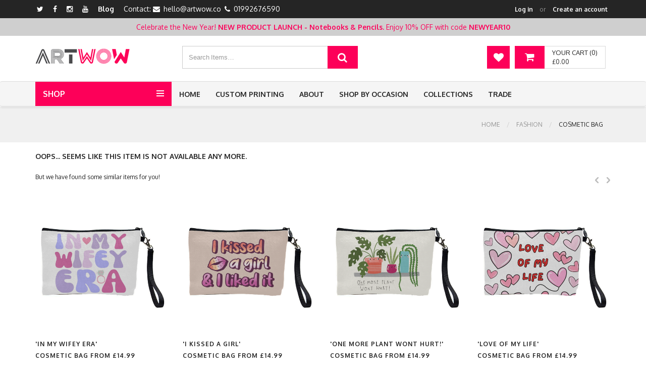

--- FILE ---
content_type: text/html; charset=UTF-8
request_url: https://artwow.co/products/fashion/cosmetic-bag/cheryl-boland/my-favourite-colour
body_size: 57174
content:
<!DOCTYPE html>
<html lang="en">
<head>
        <!-- Google Tag Manager -->
    <script>(function(w,d,s,l,i){w[l]=w[l]||[];w[l].push({'gtm.start':
                new Date().getTime(),event:'gtm.js'});var f=d.getElementsByTagName(s)[0],
            j=d.createElement(s),dl=l!='dataLayer'?'&l='+l:'';j.async=true;j.src=
            'https://www.googletagmanager.com/gtm.js?id='+i+dl;f.parentNode.insertBefore(j,f);
        })(window,document,'script','dataLayer','GTM-WLGK76FK');</script>
    <!-- End Google Tag Manager -->

    <!-- SITE TITTLE -->
    <meta charset="utf-8">
    <meta http-equiv="X-UA-Compatible" content="IE=edge">
    <meta name="viewport" content="width=device-width, initial-scale=1">
            <title>Art Wow</title>
            <!-- ShareThis BEGIN -—>
    <script type='text/javascript' src='https://platform-api.sharethis.com/js/sharethis.js#property=5f357edadcf87b001277c605&product=sticky-share-buttons' async='async'></script>
    <!-- ShareThis END -—>
    <!--- OG Tags -->
            <meta property="og:url" content="https://artwow.co/products/fashion/cosmetic-bag/cheryl-boland/my-favourite-colour" />
        <meta property="og:type" content="article" />
        <meta property="og:title" content="Art Wow" />
            
        <!--- END OG Tags -->

        

                <link href="/front/assets/generated/css.css?20251012_1" rel="stylesheet">
    
    <!-- GOOGLE FONT -->
    <link href='https://fonts.googleapis.com/css?family=Oxygen:400,300,700' rel='stylesheet' type='text/css'>

    <!-- CUSTOM CSS -->

        
    <!-- Icons -->
    <link rel="shortcut icon" href="/front/assets/img/favicon.ico">

    <!-- HTML5 shim and Respond.js for IE8 support of HTML5 elements and media queries -->
    <!-- WARNING: Respond.js doesn't work if you view the page via file:// -->
    <!--[if lt IE 9]>
    <script src="https://oss.maxcdn.com/html5shiv/3.7.2/html5shiv.min.js"></script>
    <script src="https://oss.maxcdn.com/respond/1.4.2/respond.min.js"></script>
    <![endif]-->
    

            
            <script src="/front/assets/plugins/jquery.min.js?20251012_1"></script>
        <script src="/assets/vendors/select2/js/select2.full.js?20251012_1"></script>
                                                                                
    <!-- Facebook Pixel Code -->

    <script>
        !function(f,b,e,v,n,t,s)
        {if(f.fbq)return;n=f.fbq=function(){n.callMethod?
            n.callMethod.apply(n,arguments):n.queue.push(arguments)};
            if(!f._fbq)f._fbq=n;n.push=n;n.loaded=!0;n.version='2.0';
            n.queue=[];t=b.createElement(e);t.async=!0;
            t.src=v;s=b.getElementsByTagName(e)[0];
            s.parentNode.insertBefore(t,s)}(window,document,'script',
            'https://connect.facebook.net/en_US/fbevents.js');
        fbq('init', '1984263015227943');
        fbq('track', 'PageView');
    </script>
    <noscript>
        <img height="1" width="1" src="https://www.facebook.com/tr?id=1984263015227943&ev=PageView&noscript=1"/>
    </noscript>
    <!-- End Facebook Pixel Code -->
    <meta name="p:domain_verify" content="7930154b44c692808f482b5f1482c31b"/>

    </head>
<body class="body-wrapper " data-root="/">
    <!-- Google Tag Manager (noscript) -->
    <noscript><iframe src="https://www.googletagmanager.com/ns.html?id=GTM-WLGK76FK"
                      height="0" width="0" style="display:none;visibility:hidden"></iframe></noscript>
    <!-- End Google Tag Manager (noscript) -->
    <!-- Page Loader -->
<div class="page-loader">
    <div class="preloader pls-blue">
        <svg class="pl-circular" viewBox="25 25 50 50">
            <circle class="plc-path" cx="50" cy="50" r="20" />
        </svg>

        <p>Please wait...</p>
    </div>
</div>

    <div class="main-wrapper">

        <!-- HEADER -->
        <div class="header clearfix headerV3">

            <!-- TOPBAR -->
<div class="topBar">
    <div class="container">
        <div class="row">
            <div class="col-md-6 col-sm-5 hidden-xs">
                <ul class="list-inline">
            <li><a href="https://twitter.com/art_wow_" target="_blank" title="Twitter"><i class="fa fa-twitter"></i></a></li>
                <li><a href="https://www.facebook.com/artwow.co" target="_blank" title="Facebook"><i class="fa fa-facebook"></i></a></li>
                <li><a href="https://www.instagram.com/artwow.co/" target="_blank" title="Instagram"><i class="fa fa-instagram"></i></a></li>
                            <li><a href="https://www.youtube.com/channel/UC2g5iWQYkMyaLMAXDswT2zg" target="_blank" title="Youtube"><i class="fa fa-youtube"></i></a></li>
        <li><a href="https://blog.artwow.co" target="_blank" title="Blog">Blog</a></li>
                                                                            <li class="contact"><span>Contact:
                                    <i class="fa fa-envelope"> </i> <a href="mailto:hello@artwow.co">hello@artwow.co</a>
                                                    <i class="fa fa-phone"> </i> <a href="tel:01992676590">01992676590</a>
                            </span></li>
            </ul>
            </div>
            <div class="col-md-6 col-sm-7 col-xs-12">
                <ul class="list-inline pull-left top-right hidden-lg hidden-md hidden-sm contact-right">
                    <li class="contact"><span>
                                <i class="fa fa-phone"> </i> <a href="tel:01992676590">01992676590</a>
                    </span></li>
                </ul>
                <ul class="list-inline pull-right top-right">
                                            <li class="account-login"><span><a href="#" id="btn-top-login" class="btn-top-login">Log in</a><small>or</small><a class="btn-top-signup" href='/login'>Create an account</a></span></li>
                                    </ul>
            </div>
        </div>
    </div>
</div>

                <!-- TOP BANNER -->
    <div class="topBannerContainer">
        <div class="container">
            <div class="row">
                <div class="col-md-12 col-sm-12">
                    Celebrate the New Year! <strong>NEW PRODUCT LAUNCH - Notebooks & Pencils. </strong> Enjoy 10% OFF with code <strong>NEWYEAR10</strong>                </div>
            </div>
        </div>
    </div>
            <!-- NAV TOP -->
<div class="navTop text-center">
    <div class="container">
        <div class="navbar-header">
            <a href="/" class="navbar-brand"><img alt="Art Wow" src="/front/assets/site/images/artwow-logo.png"></a>
        </div>
        <div class="navTop-middle">
                                                                                                                                                                                                                <div class="searchBox">
                <form action="/products/search/" id="top-search-form">
                    <span class="input-group">
                      <input type="text" class="form-control" placeholder="Search Items…" aria-describedby="basic-addon2" id="top-search-input" data-url="/ajax/top-search" value="">
                      <button type="submit" class="input-group-addon"><i class="fa fa-search"></i></button>
                    </span>
                </form>
            </div>
        </div>
        <div class="cart-dropdown" id="top-cart-container" data-base-url="/cart/ajax">
            <div class="dropdown cart-dropdown">
    <a href="/cart" class="dropdown-toggle shop-cart hidden-xs" data-toggle="dropdown">
        <i class="fa fa-shopping-cart"></i>
        <span class="hidden-xs">
                  <span class="cart-total">Your Cart (0)</span><br>
                  <span class="cart-price">&pound;0.00</span>
                </span>
    </a>
    <a href="/cart" class="shop-cart hidden-sm hidden-md hidden-lg">
        <i class="fa fa-shopping-cart"></i>
    </a>
    <ul class="dropdown-menu dropdown-menu-right">
                <li class="cart-header">Item(s) in your cart</li>
                            <li class="no-products">Your cart is empty</li>
            </ul>
</div>


        </div>
        <div class="navigation-buttons">
            <a href="/products/wishlist" class="navigation-button" title="Wishlist"><i class="fa fa-heart"></i></a>
        </div>
    </div>
</div>

            <nav class="navbar navbar-main navbar-default nav-V3" role="navigation">
                <div class="container">
                    <div class="nav-category dropdown">
    <a href="javascript:void(0)" class="dropdown-toggle" data-toggle="dropdown" role="button" aria-haspopup="true" aria-expanded="false">
        Shop
        <button type="button">
            <span class="icon-bar"></span>
            <span class="icon-bar"></span>
            <span class="icon-bar"></span>
        </button>
    </a>
    <ul class="dropdown-menu dropdown-menu-left">
                            <li class=" dropdown dropdown-submenu">
                <a href="/products/art" onclick="return false">Art</a>
                                    <ul class="dropdown-menu">
                                                    <li><a href="/products/art/prints">Prints</a></li>
                                                    <li><a href="/products/art/greeting-cards">Greetings cards</a></li>
                                            </ul>
                            </li>
                    <li class=" dropdown dropdown-submenu">
                <a href="/products/tech" onclick="return false">Tech</a>
                                    <ul class="dropdown-menu">
                                                    <li><a href="/products/tech/rubber-phone-cases">Rubber Phone Cases</a></li>
                                                    <li><a href="/products/tech/phone-cases">Hard Back Phone cases</a></li>
                                                    <li><a href="/products/tech/mouse-mat">Mouse Mat</a></li>
                                            </ul>
                            </li>
                    <li class=" dropdown dropdown-submenu">
                <a href="/products/homeware" onclick="return false">Homeware</a>
                                    <ul class="dropdown-menu">
                                                    <li><a href="/products/homeware/plates">Plates</a></li>
                                                    <li><a href="/products/homeware/mugs">Mugs</a></li>
                                                    <li><a href="/products/homeware/chopping-board">Chopping Board</a></li>
                                                    <li><a href="/products/homeware/coasters">Coasters</a></li>
                                                    <li><a href="/products/homeware/placemats">Placemats</a></li>
                                                    <li><a href="/products/homeware/tea-towels">Tea Towels</a></li>
                                                    <li><a href="/products/homeware/magnets">Magnets</a></li>
                                            </ul>
                            </li>
                    <li class=" dropdown dropdown-submenu">
                <a href="/products/fashion" onclick="return false">Fashion</a>
                                    <ul class="dropdown-menu">
                                                    <li><a href="/products/fashion/t-shirts">T-shirts</a></li>
                                                    <li><a href="/products/fashion/tote-bags">Tote bags</a></li>
                                                    <li><a href="/products/fashion/cosmetic-bag">Cosmetic Bag</a></li>
                                                    <li><a href="/products/fashion/flip-flops">Flip Flops</a></li>
                                                    <li><a href="/products/fashion/masks">Face Masks</a></li>
                                                    <li><a href="/products/fashion/keyrings">Keyrings</a></li>
                                            </ul>
                            </li>
                    <li class=" dropdown dropdown-submenu">
                <a href="/products/baby" onclick="return false">Baby</a>
                                    <ul class="dropdown-menu">
                                                    <li><a href="/products/baby/neoprene-crumb-catcher-bib">Neoprene Crumb Catcher Bib</a></li>
                                            </ul>
                            </li>
                    <li class=" dropdown dropdown-submenu">
                <a href="/products/stationery" onclick="return false">Stationery<span class="new-badge">New!</span></a>
                                    <ul class="dropdown-menu">
                                                    <li><a href="/products/stationery/notebooks">Notebooks<span class="new-badge">New!</span></a></li>
                                                    <li><a href="/products/stationery/tin-pencil-cases">Tin Pencil Cases</a></li>
                                                    <li><a href="/products/stationery/linen-pencil-cases">Linen Pencil Cases</a></li>
                                                    <li><a href="/products/stationery/couloured-pencils-with-box">Coloured Pencils with Box<span class="new-badge">New!</span></a></li>
                                            </ul>
                            </li>
                    <li class=" dropdown dropdown-submenu">
                <a href="/products/home-fragrance" onclick="return false">Home Fragrance</a>
                                    <ul class="dropdown-menu">
                                                    <li><a href="/products/home-fragrance/scented-candles">Scented Candles</a></li>
                                            </ul>
                            </li>
                    <li class=" dropdown dropdown-submenu">
                <a href="/products/christmas-decorations" onclick="return false">Christmas Decorations<span class="new-badge">New!</span></a>
                                    <ul class="dropdown-menu">
                                                    <li><a href="/products/christmas-decorations/christmas-baubles">Christmas Baubles</a></li>
                                                    <li><a href="/products/christmas-decorations/christmas-tinsel-baubles">Christmas Tinsel Baubles<span class="new-badge">New!</span></a></li>
                                            </ul>
                            </li>
                    <li class=" dropdown dropdown-submenu">
                <a href="/products/stickers" onclick="return false">Stickers</a>
                                    <ul class="dropdown-menu">
                                                    <li><a href="/products/stickers/circle-stickers">Circle Stickers</a></li>
                                                    <li><a href="/products/stickers/die-cut-stickers">Die Cut Stickers</a></li>
                                                    <li><a href="/products/stickers/sticker-sheets">Sticker Sheets</a></li>
                                                    <li><a href="/products/stickers/sticker-pack">Sticker Packs</a></li>
                                            </ul>
                            </li>
            </ul>
</div>

                    <div class="navbar-header">
                        <button type="button" class="navbar-toggle" data-toggle="collapse" data-target=".navbar-ex1-collapse">
                            <span class="sr-only">Toggle navigation</span>
                            <span class="icon-bar"></span>
                            <span class="icon-bar"></span>
                            <span class="icon-bar"></span>
                        </button>
                    </div>
                    <!-- Collect the nav links, forms, and other content for toggling -->
<div class="collapse navbar-collapse navbar-ex1-collapse">
    <ul class="nav navbar-nav">
        <li>
            <a href="/">Home</a>
        </li>
                    
                                                                                                                                                                                                                                                                                                                <li><a href="/custom-printing">Custom Printing</a></li>
        <li><a href="/about-us">About</a></li>
                                            <li class="dropdown">
                <a href="javascript:void(0)" class="dropdown-toggle" data-toggle="dropdown" role="button" aria-haspopup="true" aria-expanded="false">Shop by Occasion</a>
                <ul class="dropdown-menu dropdown-menu-left collections-menu">
                                            <li><a href="/show-by-occasion/baby-shower-gifts" title="Baby shower gifts">Baby shower gifts</a></li>
                                            <li><a href="/show-by-occasion/christmas" title="Christmas gifts">Christmas gifts</a></li>
                                            <li><a href="/show-by-occasion/easter" title="Easter">Easter</a></li>
                                            <li><a href="/show-by-occasion/for-children" title="Gifts For Children">Gifts For Children</a></li>
                                            <li><a href="/show-by-occasion/foodie" title="Gifts for Foodies">Gifts for Foodies</a></li>
                                            <li><a href="/show-by-occasion/gifts-for-her" title="Gifts for her">Gifts for her</a></li>
                                            <li><a href="/show-by-occasion/gifts-for-him" title="Gifts for him">Gifts for him</a></li>
                                            <li><a href="/show-by-occasion/halloween" title="Halloween">Halloween</a></li>
                                            <li><a href="/show-by-occasion/new-home-gifts" title="New home gifts">New home gifts</a></li>
                                            <li><a href="/show-by-occasion/birthdays" title="Personalised birthday gifts">Personalised birthday gifts</a></li>
                                            <li><a href="/show-by-occasion/quirky-gifts-for-friends" title="Quirky Gifts For Friends">Quirky Gifts For Friends</a></li>
                                            <li><a href="/show-by-occasion/secret-santa" title="Secret Santa">Secret Santa</a></li>
                                            <li><a href="/show-by-occasion/gifts-for-mum-1" title="Special gifts for mum">Special gifts for mum</a></li>
                                            <li><a href="/show-by-occasion/thank-you-gifts" title="Thank you gifts">Thank you gifts</a></li>
                                            <li><a href="/show-by-occasion/gifts-for-dad" title="Unique Father&#039;s Day Gifts">Unique Father&#039;s Day Gifts</a></li>
                                            <li><a href="/show-by-occasion/gifts-for-lovers" title="Valentine&#039;s Day gifts">Valentine&#039;s Day gifts</a></li>
                                    </ul>
            </li>
                                    <li class="dropdown">
                <a href="javascript:void(0)" class="dropdown-toggle" data-toggle="dropdown" role="button" aria-haspopup="true" aria-expanded="false">Collections</a>
                <ul class="dropdown-menu dropdown-menu-left collections-menu">
                                            <li><a href="/collections/all-things-animal" title="All Things Animal">All Things Animal</a></li>
                                            <li><a href="/collections/alphabet" title="Alphabet">Alphabet</a></li>
                                            <li><a href="/collections/around-the-world" title="Around The World">Around The World</a></li>
                                            <li><a href="/collections/botanical-1" title="Botanical designs">Botanical designs</a></li>
                                            <li><a href="/collections/david-bowie" title="Bowie gifts">Bowie gifts</a></li>
                                            <li><a href="/collections/celebrity-icons" title="Celebrity Icons">Celebrity Icons</a></li>
                                            <li><a href="/collections/ceramic-coasters-for-faire" title="Ceramic Coaster top picks!">Ceramic Coaster top picks!</a></li>
                                            <li><a href="/collections/fiesta" title="Fiesta!">Fiesta!</a></li>
                                            <li><a href="/collections/garden-vibes" title="Garden Vibes">Garden Vibes</a></li>
                                            <li><a href="/collections/italian-tableware" title="Italian Tableware">Italian Tableware</a></li>
                                            <li><a href="/collections/king-charles-iii-coronation" title="King Charles III Coronation">King Charles III Coronation</a></li>
                                            <li><a href="/collections/line-art" title="Line Art">Line Art</a></li>
                                            <li><a href="/collections/london" title="London">London</a></li>
                                            <li><a href="/collections/manchester" title="Manchester">Manchester</a></li>
                                            <li><a href="/collections/mothers-day-mugs" title="Mother&#039;s Day Mugs">Mother&#039;s Day Mugs</a></li>
                                            <li><a href="/collections/nostalgia" title="Nostalgia">Nostalgia</a></li>
                                            <li><a href="/collections/office-interiors" title="Office decoration items">Office decoration items</a></li>
                                            <li><a href="/collections/popular" title="Popular">Popular</a></li>
                                            <li><a href="/collections/positivity" title="Positivity">Positivity</a></li>
                                            <li><a href="/collections/pride" title="Pride">Pride</a></li>
                                            <li><a href="/collections/rainbow" title="Rainbow">Rainbow</a></li>
                                            <li><a href="/collections/save-the-bees" title="Save the Bees!">Save the Bees!</a></li>
                                            <li><a href="/collections/scandi-home" title="Scandi Home">Scandi Home</a></li>
                                            <li><a href="/collections/scotland" title="Scotland">Scotland</a></li>
                                            <li><a href="/collections/star-signs" title="Star Signs">Star Signs</a></li>
                                            <li><a href="/collections/swears-and-rude-bits" title="Swears and Rude Bits">Swears and Rude Bits</a></li>
                                            <li><a href="/collections/toile-with-a-twist" title="Toile with a twist">Toile with a twist</a></li>
                                            <li><a href="/collections/tongue-cheek" title="Tongue &amp; Cheek!">Tongue &amp; Cheek!</a></li>
                                            <li><a href="/collections/top-picks-this-week" title="Top Picks This Week!">Top Picks This Week!</a></li>
                                            <li><a href="/collections/uk-collection" title="UK Collection">UK Collection</a></li>
                                            <li><a href="/collections/valentines-2025" title="Valentines 2025">Valentines 2025</a></li>
                                            <li><a href="/collections/wales" title="Wales">Wales</a></li>
                                            <li><a href="/collections/women" title="Women Empowerment Art">Women Empowerment Art</a></li>
                                    </ul>
            </li>
                <li class="dropdown">
            <a href="javascript:void(0)" class="dropdown-toggle" data-toggle="dropdown" role="button" aria-haspopup="true" aria-expanded="false">Trade</a>
            <ul class="dropdown-menu dropdown-menu-left collections-menu1">
                                                    <li><a href="/trade/contact-us" title="Contact Us">Contact Us</a></li>
                                    <li><a href="/trade/our-story" title="Our Story">Our Story</a></li>
                                    <li><a href="/trade/order-dispatch-delivery" title="Order, Dispatch &amp; Delivery">Order, Dispatch &amp; Delivery</a></li>
                                    <li><a href="/trade/international-orders" title="International Orders">International Orders</a></li>
                                    <li><a href="/trade/faqs" title="FAQs">FAQs</a></li>
                                    <li><a href="/trade/trade-shows" title="Trade Shows">Trade Shows</a></li>
                                    <li><a href="/trade/newsletter" title="Newsletter">Newsletter</a></li>
                                    <li><a href="/trade/offers" title="Offers">Offers</a></li>
                            </ul>
        </li>
    </ul>
</div><!-- /.navbar-collapse -->


                </div>
            </nav>

        </div>

        <!-- BREADCRUMBS -->
    <!-- LIGHT SECTION -->
    <section class="lightSection clearfix pageHeader">
        <div class="container">
                                                                                                                                                                                                                                                                                                                                    <div class="col-xs-12">
                                                                                    <ol class="breadcrumb">
                                    <li>
                                        <a href="/">Home</a>
                                    </li>
                                                                            <li><a href="/products/fashion">Fashion</a></li>
                                                                            <li class="active">Cosmetic Bag</li>
                                                                    </ol>
                                                    </div>
                                                        </div>
    </section>
    <div class="schema-org-breadcrumbs-container">
        <ol itemscope itemtype="https://schema.org/BreadcrumbList">
            <li itemprop="itemListElement" itemscope itemtype="https://schema.org/ListItem">
                <a itemprop="item" href="https://artwow.co/ ">
                    <span itemprop="name">Home</span></a>
                <meta itemprop="position" content="1" />
            </li>
                                                                                <li itemprop="itemListElement" itemscope itemtype="https://schema.org/ListItem">
                        <a itemprop="item" href="https://artwow.co/products/fashion">
                            <span itemprop="name">Fashion</span></a>
                        <meta itemprop="position" content="2" />
                    </li>
                                                                                    <li itemprop="itemListElement" itemscope itemtype="https://schema.org/ListItem">
                        <a itemprop="item" href="https://artwow.co/products/fashion/cosmetic-bag">
                            <span itemprop="name">Cosmetic Bag</span></a>
                        <meta itemprop="position" content="3" />
                    </li>
                                    </ol>
    </div>

        <div class="content-area">
                <!-- MAIN CONTENT SECTION -->
    <section class="mainContent clearfix">
        <div class="container">
            <div class="row">
                <div class="col-xs-12">
                    <div class="page-header111">
                        <h5>Oops... Seems like this item is not available any more.</h5>
                                                    But we have found some similar items for you!
                                            </div>
                </div>
                <div class="col-xs-12">
                                            <div class="row featuredProducts margin-bottom related-items-list-container m-t-30">
                            <div class="col-xs-12">
                            </div>
                            <div class="col-xs-12">
                                <div class="owl-carousel featuredProductsSlider">
                                                                            <div class="slide">
                                            <div class="item" data-id=285839 data-preview-url="/products/fashion/cosmetic-bag/cheryl-boland/friends-2/preview">
    <div class="productImage clearfix">
        <a title="Friends collage" href="/products/fashion/cosmetic-bag/cheryl-boland/friends-2">
                                    

                                                                                            
                                                <img src="https://artwow-images.s3.amazonaws.com/friends-collage-pretty-makeup-bag-by-cheryl-boland-cosmeticbag-62eac75a6d6194.55656856.png" alt="Friends collage - pretty makeup bag by Cheryl Boland"/>
                                </a>
    </div>
    <div class="productCaption clearfix">
                                                                                        <a title="Friends collage" href="/products/fashion/cosmetic-bag/cheryl-boland/friends-2">
            <h5>'Friends collage'</h5>
            <h5>
                Cosmetic Bag
                                                        from <span class="">&pound;14.99</span>
                                                </h5>
        </a>
        <h6>by <a href="/products/artist/cheryl-boland">Cheryl Boland</a></h6>
            </div>
</div>
                                        </div>
                                                                            <div class="slide">
                                            <div class="item" data-id=653306 data-preview-url="/products/fashion/cosmetic-bag/lilly-rainbow/in-my-wifey-era/preview">
    <div class="productImage clearfix">
        <a title="IN MY WIFEY ERA" href="/products/fashion/cosmetic-bag/lilly-rainbow/in-my-wifey-era">
                                    

                                                                                            
                                                <img src="https://artwow-images.s3.amazonaws.com/in-my-wifey-era-pretty-makeup-bag-by-lilly-rose-cosmeticbag-672673e3caead6.40196063.png" alt="IN MY WIFEY ERA - pretty makeup bag by Lilly Rose"/>
                                </a>
    </div>
    <div class="productCaption clearfix">
                                                                                        <a title="IN MY WIFEY ERA" href="/products/fashion/cosmetic-bag/lilly-rainbow/in-my-wifey-era">
            <h5>'IN MY WIFEY ERA'</h5>
            <h5>
                Cosmetic Bag
                                                        from <span class="">&pound;14.99</span>
                                                </h5>
        </a>
        <h6>by <a href="/products/artist/lilly-rainbow">Lilly Rose</a></h6>
            </div>
</div>
                                        </div>
                                                                            <div class="slide">
                                            <div class="item" data-id=628742 data-preview-url="/products/fashion/cosmetic-bag/amy-farmer/i-kissed-a-girl-1/preview">
    <div class="productImage clearfix">
        <a title="I Kissed A Girl" href="/products/fashion/cosmetic-bag/amy-farmer/i-kissed-a-girl-1">
                                    

                                                                                            
                                                <img src="https://artwow-images.s3.amazonaws.com/i-kissed-a-girl-pretty-makeup-bag-by-amy-farmer-cosmeticbag-6671ae50d132c8.24092690.png" alt="I Kissed A Girl - pretty makeup bag by Amy Farmer"/>
                                </a>
    </div>
    <div class="productCaption clearfix">
                                                                                        <a title="I Kissed A Girl" href="/products/fashion/cosmetic-bag/amy-farmer/i-kissed-a-girl-1">
            <h5>'I Kissed A Girl'</h5>
            <h5>
                Cosmetic Bag
                                                        from <span class="">&pound;14.99</span>
                                                </h5>
        </a>
        <h6>by <a href="/products/artist/amy-farmer">Amy Farmer</a></h6>
            </div>
</div>
                                        </div>
                                                                            <div class="slide">
                                            <div class="item" data-id=514997 data-preview-url="/products/fashion/cosmetic-bag/jessica-moorhouse/one-more-plant-wont-hurt/preview">
    <div class="productImage clearfix">
        <a title="One more plant wont hurt!" href="/products/fashion/cosmetic-bag/jessica-moorhouse/one-more-plant-wont-hurt">
                                    

                                                                                            
                                                <img src="https://artwow-images.s3.amazonaws.com/one-more-plant-wont-hurt-pretty-makeup-bag-by-jessica-moorhouse-cosmeticbag-639749b539fb38.30303309.png" alt="One more plant wont hurt! - pretty makeup bag by Jessica Moorhouse"/>
                                </a>
    </div>
    <div class="productCaption clearfix">
                                                                                        <a title="One more plant wont hurt!" href="/products/fashion/cosmetic-bag/jessica-moorhouse/one-more-plant-wont-hurt">
            <h5>'One more plant wont hurt!'</h5>
            <h5>
                Cosmetic Bag
                                                        from <span class="">&pound;14.99</span>
                                                </h5>
        </a>
        <h6>by <a href="/products/artist/jessica-moorhouse">Jessica Moorhouse</a></h6>
            </div>
</div>
                                        </div>
                                                                            <div class="slide">
                                            <div class="item" data-id=646201 data-preview-url="/products/fashion/cosmetic-bag/lilly-rainbow/love-of-my-life/preview">
    <div class="productImage clearfix">
        <a title="LOVE OF MY LIFE" href="/products/fashion/cosmetic-bag/lilly-rainbow/love-of-my-life">
                                    

                                                                                            
                                                <img src="https://artwow-images.s3.amazonaws.com/love-of-my-life-pretty-makeup-bag-by-lilly-rose-cosmeticbag-66e984608cd1f5.43001254.png" alt="LOVE OF MY LIFE - pretty makeup bag by Lilly Rose"/>
                                </a>
    </div>
    <div class="productCaption clearfix">
                                                                                        <a title="LOVE OF MY LIFE" href="/products/fashion/cosmetic-bag/lilly-rainbow/love-of-my-life">
            <h5>'LOVE OF MY LIFE'</h5>
            <h5>
                Cosmetic Bag
                                                        from <span class="">&pound;14.99</span>
                                                </h5>
        </a>
        <h6>by <a href="/products/artist/lilly-rainbow">Lilly Rose</a></h6>
            </div>
</div>
                                        </div>
                                                                            <div class="slide">
                                            <div class="item" data-id=646180 data-preview-url="/products/fashion/cosmetic-bag/lilly-rainbow/best-mum-ever-happy-mothers-day/preview">
    <div class="productImage clearfix">
        <a title="Best Mum Ever - Happy Mother&#039;s Day!" href="/products/fashion/cosmetic-bag/lilly-rainbow/best-mum-ever-happy-mothers-day">
                                    

                                                                                            
                                                <img src="https://artwow-images.s3.amazonaws.com/happy-mothers-day-pretty-makeup-bag-by-lilly-rose-cosmeticbag-66e97b39e7c310.85293011.png" alt="Best Mum Ever - Happy Mother&#039;s Day! - pretty makeup bag by Lilly Rose"/>
                                </a>
    </div>
    <div class="productCaption clearfix">
                                                                                        <a title="Best Mum Ever - Happy Mother&#039;s Day!" href="/products/fashion/cosmetic-bag/lilly-rainbow/best-mum-ever-happy-mothers-day">
            <h5>'Best Mum Ever - Happy Mother&#039;s Day!'</h5>
            <h5>
                Cosmetic Bag
                                                        from <span class="">&pound;14.99</span>
                                                </h5>
        </a>
        <h6>by <a href="/products/artist/lilly-rainbow">Lilly Rose</a></h6>
            </div>
</div>
                                        </div>
                                                                            <div class="slide">
                                            <div class="item" data-id=661985 data-preview-url="/products/fashion/cosmetic-bag/lilly-rainbow/youre-a-limited-edition-1/preview">
    <div class="productImage clearfix">
        <a title="You&#039;re a Limited Edition" href="/products/fashion/cosmetic-bag/lilly-rainbow/youre-a-limited-edition-1">
                                    

                                                                                            
                                                <img src="https://artwow-images.s3.amazonaws.com/youre-a-limited-edition-pretty-makeup-bag-by-lilly-rose-cosmeticbag-67b84df09021f4.94904053.png" alt="You&#039;re a Limited Edition - pretty makeup bag by Lilly Rose"/>
                                </a>
    </div>
    <div class="productCaption clearfix">
                                                                                        <a title="You&#039;re a Limited Edition" href="/products/fashion/cosmetic-bag/lilly-rainbow/youre-a-limited-edition-1">
            <h5>'You&#039;re a Limited Edition'</h5>
            <h5>
                Cosmetic Bag
                                                        from <span class="">&pound;14.99</span>
                                                </h5>
        </a>
        <h6>by <a href="/products/artist/lilly-rainbow">Lilly Rose</a></h6>
            </div>
</div>
                                        </div>
                                                                            <div class="slide">
                                            <div class="item" data-id=555340 data-preview-url="/products/fashion/cosmetic-bag/adam-regester/pretty-pink-bitch/preview">
    <div class="productImage clearfix">
        <a title="Pretty Pink Bitch" href="/products/fashion/cosmetic-bag/adam-regester/pretty-pink-bitch">
                                    

                                                                                            
                                                <img src="https://artwow-images.s3.amazonaws.com/pretty-pink-bitch-pretty-makeup-bag-by-adam-regester-cosmeticbag-64ba307e744926.08901393.png" alt="Pretty Pink Bitch - pretty makeup bag by Adam Regester"/>
                                </a>
    </div>
    <div class="productCaption clearfix">
                                                                                        <a title="Pretty Pink Bitch" href="/products/fashion/cosmetic-bag/adam-regester/pretty-pink-bitch">
            <h5>'Pretty Pink Bitch'</h5>
            <h5>
                Cosmetic Bag
                                                        from <span class="">&pound;14.99</span>
                                                </h5>
        </a>
        <h6>by <a href="/products/artist/adam-regester">Adam Regester</a></h6>
            </div>
</div>
                                        </div>
                                                                            <div class="slide">
                                            <div class="item" data-id=683855 data-preview-url="/products/fashion/cosmetic-bag/lilly-rainbow/survive-grimace-tolerate/preview">
    <div class="productImage clearfix">
        <a title="Survive - Grimace - Tolerate" href="/products/fashion/cosmetic-bag/lilly-rainbow/survive-grimace-tolerate">
                                    

                                                                                            
                                                <img src="https://artwow-images.s3.amazonaws.com/survive-grimace-tolerate-pretty-makeup-bag-by-lilly-rose-cosmeticbag-68b72bb877d5b4.60955678.png" alt="Survive - Grimace - Tolerate - pretty makeup bag by Lilly Rose"/>
                                </a>
    </div>
    <div class="productCaption clearfix">
                                                                                        <a title="Survive - Grimace - Tolerate" href="/products/fashion/cosmetic-bag/lilly-rainbow/survive-grimace-tolerate">
            <h5>'Survive - Grimace - Tolerate'</h5>
            <h5>
                Cosmetic Bag
                                                        from <span class="">&pound;14.99</span>
                                                </h5>
        </a>
        <h6>by <a href="/products/artist/lilly-rainbow">Lilly Rose</a></h6>
            </div>
</div>
                                        </div>
                                                                            <div class="slide">
                                            <div class="item" data-id=537484 data-preview-url="/products/fashion/cosmetic-bag/laura-lonsdale/90s-vibes/preview">
    <div class="productImage clearfix">
        <a title="90s Vibes" href="/products/fashion/cosmetic-bag/laura-lonsdale/90s-vibes">
                                    

                                                                                            
                                                <img src="https://artwow-images.s3.amazonaws.com/90s-vibes-pretty-makeup-bag-by-laura-lonsdale-cosmeticbag-64198a00530221.72600941.png" alt="90s Vibes - pretty makeup bag by Laura Lonsdale"/>
                                </a>
    </div>
    <div class="productCaption clearfix">
                                                                                        <a title="90s Vibes" href="/products/fashion/cosmetic-bag/laura-lonsdale/90s-vibes">
            <h5>'90s Vibes'</h5>
            <h5>
                Cosmetic Bag
                                                        from <span class="">&pound;14.99</span>
                                                </h5>
        </a>
        <h6>by <a href="/products/artist/laura-lonsdale">Laura Lonsdale</a></h6>
            </div>
</div>
                                        </div>
                                                                            <div class="slide">
                                            <div class="item" data-id=493229 data-preview-url="/products/fashion/cosmetic-bag/ohmc-designs/you-look-fab/preview">
    <div class="productImage clearfix">
        <a title="You look FAB" href="/products/fashion/cosmetic-bag/ohmc-designs/you-look-fab">
                                    

                                                                                            
                                                <img src="https://artwow-images.s3.amazonaws.com/you-look-fab-pretty-makeup-bag-by-ohmc-cosmeticbag-6329bc22e846e7.42467078.png" alt="You look FAB - pretty makeup bag by OhMC! Designs"/>
                                </a>
    </div>
    <div class="productCaption clearfix">
                                                                                        <a title="You look FAB" href="/products/fashion/cosmetic-bag/ohmc-designs/you-look-fab">
            <h5>'You look FAB'</h5>
            <h5>
                Cosmetic Bag
                                                        from <span class="">&pound;14.99</span>
                                                </h5>
        </a>
        <h6>by <a href="/products/artist/ohmc-designs">OhMC! Designs</a></h6>
            </div>
</div>
                                        </div>
                                                                            <div class="slide">
                                            <div class="item" data-id=654423 data-preview-url="/products/fashion/cosmetic-bag/lilly-rainbow/spicy-marg-1/preview">
    <div class="productImage clearfix">
        <a title="Spicy Marg?" href="/products/fashion/cosmetic-bag/lilly-rainbow/spicy-marg-1">
                                    

                                                                                            
                                                <img src="https://artwow-images.s3.amazonaws.com/spicy-marg-pretty-makeup-bag-by-lilly-rose-cosmeticbag-6739cb4f6b21d5.62832765.png" alt="Spicy Marg? - pretty makeup bag by Lilly Rose"/>
                                </a>
    </div>
    <div class="productCaption clearfix">
                                                                                        <a title="Spicy Marg?" href="/products/fashion/cosmetic-bag/lilly-rainbow/spicy-marg-1">
            <h5>'Spicy Marg?'</h5>
            <h5>
                Cosmetic Bag
                                                        from <span class="">&pound;14.99</span>
                                                </h5>
        </a>
        <h6>by <a href="/products/artist/lilly-rainbow">Lilly Rose</a></h6>
            </div>
</div>
                                        </div>
                                                                            <div class="slide">
                                            <div class="item" data-id=663148 data-preview-url="/products/fashion/cosmetic-bag/lilly-rainbow/no-sleep-club/preview">
    <div class="productImage clearfix">
        <a title="NO SLEEP CLUB" href="/products/fashion/cosmetic-bag/lilly-rainbow/no-sleep-club">
                                    

                                                                                            
                                                <img src="https://artwow-images.s3.amazonaws.com/no-sleep-club-pretty-makeup-bag-by-lilly-rose-cosmeticbag-67c601d4079dc5.28825685.png" alt="NO SLEEP CLUB - pretty makeup bag by Lilly Rose"/>
                                </a>
    </div>
    <div class="productCaption clearfix">
                                                                                        <a title="NO SLEEP CLUB" href="/products/fashion/cosmetic-bag/lilly-rainbow/no-sleep-club">
            <h5>'NO SLEEP CLUB'</h5>
            <h5>
                Cosmetic Bag
                                                        from <span class="">&pound;14.99</span>
                                                </h5>
        </a>
        <h6>by <a href="/products/artist/lilly-rainbow">Lilly Rose</a></h6>
            </div>
</div>
                                        </div>
                                                                            <div class="slide">
                                            <div class="item" data-id=134605 data-preview-url="/products/fashion/cosmetic-bag/michelle-walker/cats-in-pink/preview">
    <div class="productImage clearfix">
        <a title="Cats in pink" href="/products/fashion/cosmetic-bag/michelle-walker/cats-in-pink">
                                    

                                                                                            
                                                <img src="https://artwow-images.s3.amazonaws.com/cats-in-pink-pretty-makeup-bag-by-michelle-walker-cosmeticbag-62e97c68cf73b5.62669452.png" alt="Cats in pink - pretty makeup bag by Michelle Walker"/>
                                </a>
    </div>
    <div class="productCaption clearfix">
                                                                                        <a title="Cats in pink" href="/products/fashion/cosmetic-bag/michelle-walker/cats-in-pink">
            <h5>'Cats in pink'</h5>
            <h5>
                Cosmetic Bag
                                                        from <span class="">&pound;14.99</span>
                                                </h5>
        </a>
        <h6>by <a href="/products/artist/michelle-walker">Michelle Walker</a></h6>
            </div>
</div>
                                        </div>
                                                                    </div>
                            </div>
                        </div>
                                    </div>
            </div>


        </div>
    </section>

        </div>

        <!-- FOOTER -->
        <div class="footer clearfix">
            <div class="container">
                <div class="row">
                    <div class="col-sm-2 col-xs-12">
                        <div class="footerLink">
                            <h5>EXPLORE CREATIVE GIFTS</h5>
                            <ul class="list-unstyled">
            <li><a href="/products/art">Art</a></li>
            <li><a href="/products/tech">Tech</a></li>
            <li><a href="/products/homeware">Homeware</a></li>
            <li><a href="/products/fashion">Fashion</a></li>
            <li><a href="/products/baby">Baby</a></li>
            <li><a href="/products/stationery">Stationery</a></li>
            <li><a href="/products/home-fragrance">Home Fragrance</a></li>
            <li><a href="/products/christmas-decorations">Christmas Decorations</a></li>
            <li><a href="/products/stickers">Stickers</a></li>
    </ul>
                        </div>
                    </div>
                    <div class="col-sm-2 col-xs-12">
                        <div class="footerLink">
                            <h5>CUSTOMER SERVICE</h5>
                            <ul class="list-unstyled">
                                <li><a href="/custom-printing">Custom Printing</a></li>
                                <li><a href="/about-us">About</a></li>
                                <li><a href="/terms-and-conditions">Terms and Conditions</a></li>
                                <li><a href="/privacy-policy">Privacy Policy</a></li>
                                <li><a href="/delivery">Delivery</a></li>
                                <li><a href="/returns">Returns</a></li>
                                <li><a href="/contact">Contact</a></li>
                                <li><a href="https://blog.artwow.co" title="Blog" target="_blank">Blog</a></li>
                                <li><a href="/all-our-designers">All Our Designers</a></li>
                            </ul>
                        </div>
                    </div>
                                                                                                                                                                                                                                <div class="col-sm-2 col-xs-12">
                        <div class="footerLink">
                            <h5>Trade</h5>
                            <ul class="list-unstyled">
            <li><a href="/trade/contact-us" title="Contact Us">Contact Us</a></li>
            <li><a href="/trade/our-story" title="Our Story">Our Story</a></li>
            <li><a href="/trade/order-dispatch-delivery" title="Order, Dispatch &amp; Delivery">Order, Dispatch &amp; Delivery</a></li>
            <li><a href="/trade/international-orders" title="International Orders">International Orders</a></li>
            <li><a href="/trade/faqs" title="FAQs">FAQs</a></li>
            <li><a href="/trade/trade-shows" title="Trade Shows">Trade Shows</a></li>
            <li><a href="/trade/newsletter" title="Newsletter">Newsletter</a></li>
            <li><a href="/trade/offers" title="Offers">Offers</a></li>
    </ul>
                        </div>
                    </div>
                    <div class="col-sm-2 col-xs-12">
                        <div class="footerLink">
                            <h5>Get in Touch</h5>
                            <ul class="list-unstyled">
    <li>Call us at 01992676590</li>
    <li><a href="mailto:hello@artwow.co">hello@artwow.co</a></li>
</ul>
                            <ul class="list-inline">
            <li><a href="https://twitter.com/art_wow_" target="_blank" title="Twitter"><i class="fa fa-twitter"></i></a></li>
                <li><a href="https://www.facebook.com/artwow.co" target="_blank" title="Facebook"><i class="fa fa-facebook"></i></a></li>
                <li><a href="https://www.instagram.com/artwow.co/" target="_blank" title="Instagram"><i class="fa fa-instagram"></i></a></li>
                            <li><a href="https://www.youtube.com/channel/UC2g5iWQYkMyaLMAXDswT2zg" target="_blank" title="Youtube"><i class="fa fa-youtube"></i></a></li>
        <li><a href="https://blog.artwow.co" target="_blank" title="Blog">Blog</a></li>
                                                        </ul>
                        </div>
                    </div>
                    <div class="col-sm-4 col-xs-12">
                        <div class="newsletter clearfix">
                            <h4>Newsletter</h4>
                            <div class="newsletter-container">
    <h3>Sign up now</h3>
    <h5>BE THE FIRST TO KNOW ABOUT OUR DISCOUNTS AND SALES</h5>
        <form name="newsletter" method="post" action="/newsletter/subscribe">
    <div class="input-group">
        <input type="email" id="newsletter_email" name="newsletter[email]" required="required" placeholder="your email address" class="form-control" />
                <a href="#" class="input-group-addon btn-newsletter-go" id="basic-addon2">go <i class="glyphicon glyphicon-chevron-right"></i></a>
    </div>
    </form>
</div>
                        </div>
                    </div>
                </div>
            </div>
        </div>
        <!-- COPY RIGHT -->
        <div class="copyRight clearfix">
            <div class="container">
                <div class="row">
                    <div class="col-sm-7 col-xs-12">
                        <p>Copyright &copy; 2026  by Liz Bush Art Ltd. All rights reserved.</p>
                    </div>
                    <div class="col-sm-5 col-xs-12">
                        <ul class="list-inline">
                            <li><img src="/front/assets/img/home/footer/card2.png"></li>
                        </ul>
                    </div>
                </div>
            </div>
        </div>
    </div>

    <div class="container-templates">
                    <div class="popup-login">
                <div class="container-popup-login" data-url="/login">
    <div class="form-group">
        <label for="popup-login-email">Email</label>
        <input id="popup-login-email" type="text" class="form-control" name="_username" autocomplete="off"/>
    </div>
    <div class="form-group">
        <label for="popup-login-password">Password</label>
        <input id="popup-login-password" type="password" class="form-control" name="_password" autocomplete="current-password" />
    </div>
    <div class="checkbox">
        <label><input type="checkbox" name="_remember_me"> Remember me</label>
    </div>
    <a class="btn-forgot-password link" href="#">Forgot password?</a>
</div>            </div>
            <div class="popup-forgot-password">
                <div class="container-popup-forgot-password" data-url="/forgot-password">
                                        <div class="row">
        <div class="col-sm-12">
            <div class="form-group">
                <label >Email address</label>
                <input type="text" class="form-control" name="email"/>
            </div>
        </div>
    </div>
</div>            </div>
                            </div>

    <div class="schema-org-container">
                                    </div>

            <script src="/front/assets/generated/js.js?20251012_1"></script>
    
        <script src="/front/assets/site/js/items/view.js?20251012_1"></script>
    

    <a id="btn-scroll-to-page-top"></a>
</body>
</html>
